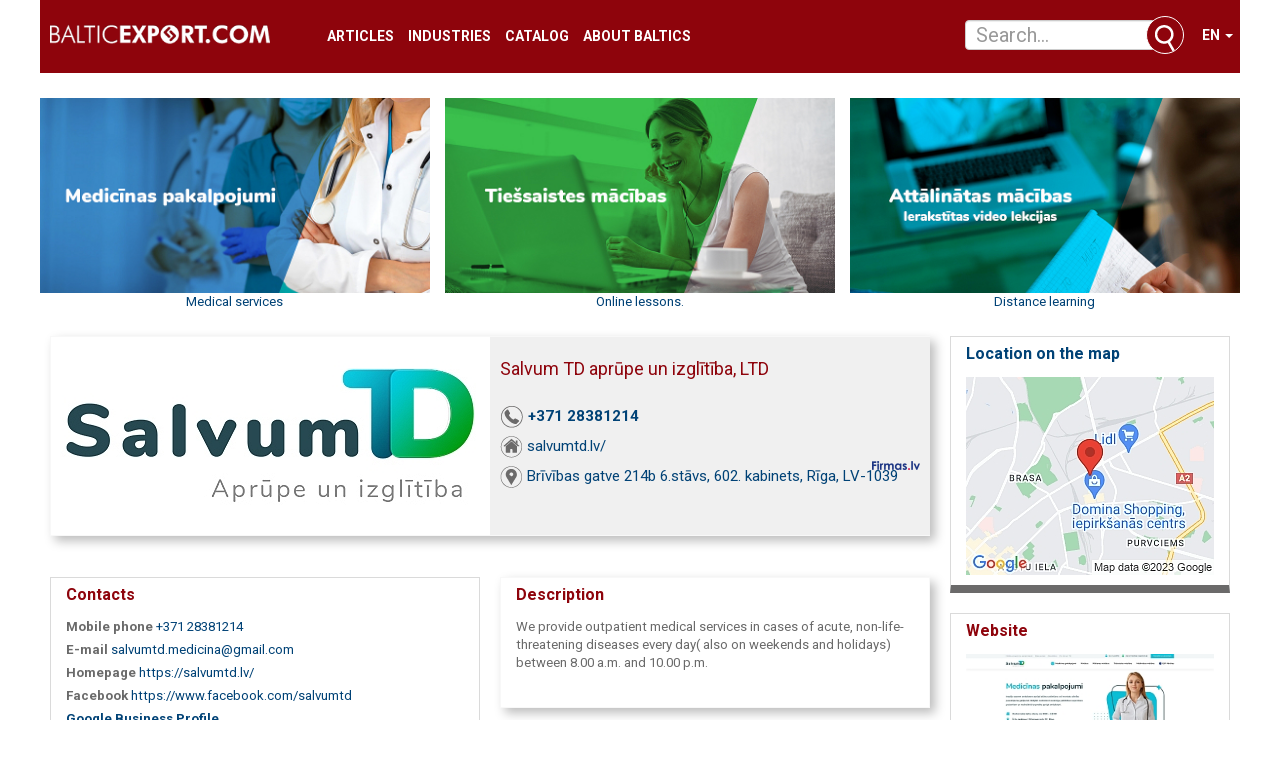

--- FILE ---
content_type: text/html; charset=UTF-8
request_url: https://balticexport.com/landingpage/salvum-td-aprupe-un-izglitiba-sia
body_size: 15335
content:

<!DOCTYPE html>
<html dir="ltr" lang="lv">
<head>
    <meta charset="UTF-8">
    <title>Salvum TD aprūpe un izglītība, LTD, Brīvības gatve 214b  6.stāvs, 602. kabinets, Rīga, LV-1039</title>
            <meta property="og:type" content="website" />
    <meta property="og:title" content="Salvum TD aprūpe un izglītība, LTD, Brīvības gatve 214b  6.stāvs, 602. kabinets, Rīga, LV-1039" />
    <meta property="og:description" content="Patient care, ambulatory services, doctor&amp;#39;s consultation by phone, doctor consultations remotely, doctor consultation online, sugar level determination in the, Registration number: 40103714170" />
    <meta name="description" content="Patient care, ambulatory services, doctor&amp;#39;s consultation by phone, doctor consultations remotely, doctor consultation online, sugar level determination in the, Registration number: 40103714170"/>
    <meta name="keywords" content="Patient care, ambulatory services, doctor&amp;#39;s consultation by phone, doctor consultations remotely, doctor consultation online, sugar level determination in the, 40103714170"/>
    <meta name="viewport" content="width=device-width, initial-scale=1, maximum-scale=1, user-scalable=no">
    <!--<meta name="controller" content="#TODO"/>-->

    
			<!-- Matomo -->
    	<script>
			
			var _paq = window._paq = window._paq || [];
			var _mtm = window._mtm = window._mtm || [];
			_mtm.push({"companyId":"312791","template":"infopage"});
			_mtm.push({'mtm.startTime': (new Date().getTime()), 'event': 'mtm.Start'});
			var d=document, g=d.createElement('script'), s=d.getElementsByTagName('script')[0];
			g.async=true; g.src='https://analytics.lt.lv/js/container_go8Fi0Up.js'; s.parentNode.insertBefore(g,s);
    	</script>
			<!-- End Matomo -->
			    <script src="https://dat.zl.lv/js/cookieconsent/cookieconsent.js"></script>
    <script>
	window.CookieConsent.init({
		// How long to wait until bar or initial modal comes up.
		UITimeout: 1000,
		// Show 'bar' or 'modal' initial layout
		mode: 'bar',
		// Show the 'reject all cookies' button. It's false by default.
		showRejectAllButton: false,
		// Look and feel.
		theme: {
			barColor: '#2C7CBF',
			barTextColor: '#FFF',
			barMainButtonColor: '#FFF',
			barMainButtonTextColor: '#2C7CBF',
			modalMainButtonColor: '#4285F4',
			modalMainButtonTextColor: '#FFF',
			focusColor: 'rgb(853 238 52 / 75%)'
		},

		// You can declare a 'customCSS' property to partially customize the default CSS instead of customizing specific properties described on the 'theme' object. The value of this property should be a template string as in the example. Bear in mind that this style will be injected in the document body.
		customCSS: `
            #cconsent-bar, #cconsent-bar * { box-sizing:border-box; }
            #cconsent-bar .visually-hide, #cconsent-modal .visually-hide { position: absolute !important; overflow: hidden !important; clip-path: rect(1px 1px 1px 1px) !important; width: 1px !important; height: 1px !important; }
            #cconsent-bar { background-color: red; color: black; padding:15px; text-align:right; font-family:inherit; font-size:14px; line-height:18px; position:fixed; bottom:0; inset-inline:0; z-index:9998; transform: translateY(0); transition: transform .6s ease-in-out; transition-delay: .3s;}
            #cconsent-bar.ccb--hidden {transform: translateY(100%); display:block; visible:hidden;}
            `,

            // Optionally, you have the chance to fully override the CSS as per your requirements. This options gives you full freedom but you'll have to declare CSS for the UI elements. The resulted style will be injected in the document head.
            fullCSSOverride: `
            #cconsent-bar, #cconsent-bar * { box-sizing:border-box }
            #cconsent-bar .visually-hide, #cconsent-modal .visually-hide { position: absolute !important; overflow: hidden !important; clip-path: rect(1px 1px 1px 1px) !important; width: 1px !important; height: 1px !important; }
            #cconsent-bar { background-color: #2b7abb; color: #fff; padding:15px; text-align:right; font-family:inherit; font-size:14px; line-height:18px; position:fixed; bottom:0; inset-inline:0; z-index:9998; transform: translateY(0); transition: transform .6s ease-in-out; transition-delay: .3s;}
            #cconsent-bar.ccb--hidden {transform: translateY(100%); display:block; visible:hidden;}
            #cconsent-bar .ccb__wrapper { display:flex; flex-wrap:wrap; justify-content:space-between; max-width:1800px; margin:0 auto;}
            #cconsent-bar .ccb__left { align-self:center; text-align:left; margin: 15px 0;}
            #cconsent-bar .ccb__right { align-self:center; white-space: nowrap;}
            #cconsent-bar .ccb__right > div {display:inline-block; color:#FFF;}
            #cconsent-bar button { line-height:normal; font-size:14px; border:0; padding:10px 10px; color: #2b7abb;}
            #cconsent-bar button.consent-give { line-height:normal; font-size:14px; border:none; padding:10px 10px; color: #2b7abb; background-color: #fff;}
            #cconsent-bar button.consent-decline { line-height:normal; font-size:14px; border:none; padding:10px 10px; color: #fff; background-color: #2b7abb; margin-right: 10px; border: 1px solid #fff}
            #cconsent-bar button.ccb__edit { appearance:none; margin-right:15px; border:0; padding:0; text-decoration:underline; color: #fff; background:none; }
            #cconsent-bar a:hover, #cconsent-bar button:hover { cursor:pointer; }
            #cconsent-bar button:focus-visible {box-shadow: 0 0 0 2px rgb(40 168 52 / 75%);}
            #cconsent-modal, #cconsent-init-modal { display:none; font-size:14px; line-height:18px; color:#666; width: 100vw; height: 100vh; position:fixed; left:0; top:0; right:0; bottom:0; font-family:sans-serif; font-size:14px; background-color:rgba(0,0,0,0.6); z-index:9999; align-items:center; justify-content:center;}
            @media (max-width: 600px) { #cconsent-modal, #cconsent-init-modal { height: 100% } }
            #cconsent-modal button, #cconsent-init-modal button { border: 0 }
            #cconsent-modal strong, #cconsent-init-modal strong {color:#333; margin-top:0}
            #cconsent-modal.ccm--visible, #cconsent-init-modal.ccm--visible {display:flex}
            #cconsent-modal .ccm__content, #cconsent-init-modal .ccm__content { max-width:600px; max-height:600px; overflow-Y:auto; background-color:#EFEFEF; display:flex; flex-direction:column; justify-content:space-between; }
            @media (max-width: 600px) { #cconsent-modal .ccm__content, #cconsent-init-modal .ccm__content { max-width:100vw; height:100%; max-height:initial; }}
            #cconsent-modal .ccm__content > .ccm__content__heading, #cconsent-init-modal .ccm__content > .ccm__content__heading { border-bottom:1px solid #D8D8D8; padding:35px 35px 20px; background-color:#EFEFEF; position:relative; }
            #cconsent-modal .ccm__content > .ccm__content__heading strong, #cconsent-init-modal .ccm__content > .ccm__content__heading strong { font-size:21px; font-weight:600; color:#333; margin:0 }
            #cconsent-modal .ccm__content > .ccm__content__heading p, #cconsent-init-modal .ccm__content > .ccm__content__heading p { margin-top:1rem; margin-bottom:1rem; }
            #cconsent-modal .ccm__content > .ccm__content__heading .ccm__cheading__close, #cconsent-init-modal .ccm__content > .ccm__content__heading .ccm__cheading__close { appearance:none; padding:0; border:0; font-weight:600; color:#888; cursor:pointer; font-size:26px; position:absolute; right:15px; top:15px; width:26px; height:26px; background:none; text-align:center; }
            #cconsent-modal .ccm__content > .ccm__content__heading .ccm__cheading__close:focus-visible, #cconsent-init-modal .ccm__content > .ccm__content__heading .ccm__cheading__close:focus-visible { box-shadow: 0 0 0 0.25rem rgb(40 168 52 / 75%); }
            #cconsent-modal .ccm__content > .ccm__content__body { background-color:#FFF; }
            #cconsent-modal .ccm__content > .ccm__content__body .ccm__tabgroup { margin:0; border-bottom: 1px solid #D8D8D8; }
            #cconsent-modal .ccm__content > .ccm__content__body .ccm__tab-head {color:#333; font-weight:600; cursor:pointer; position:relative; padding:0; margin:0; transition: background-color .5s ease-out; }
            #cconsent-modal .ccm__content > .ccm__content__body .ccm__tab-head:hover { background-color:#F9F9F9 }
            #cconsent-modal .ccm__content > .ccm__content__body .ccm__tab-head__status { order: 1; position:absolute; left:35px; font-weight: 600; display:inline-block; margin-right: 20px; pointer-events: none; }
            #cconsent-modal .ccm__content > .ccm__content__body .ccm__tab-head__status.ccm__tab-head__status--checked { font-size:1em; color:#28a834; }
            #cconsent-modal .ccm__content > .ccm__content__body .ccm__tab-head__status.ccm__tab-head__status--unchecked { font-size:1.4em; color:#e56385; }
            #cconsent-modal .ccm__content > .ccm__content__body .ccm__tab-head__text { order: 2; pointer-events: none; }
            #cconsent-modal .ccm__content > .ccm__content__body .ccm__tabgroup .ccm__tab-head .ccm__tab-head__icon-wedge { transition: transform .3s ease-out; transform-origin: center; position:absolute;right:25px; top:50%; transform:rotate(0deg); transform:translateY(-50%); order: 3;}
            #cconsent-modal .ccm__content > .ccm__content__body .ccm__tabgroup .ccm__tab-head .ccm__tab-head__icon-wedge > svg { pointer-events: none; }
            #cconsent-modal .ccm__content > .ccm__content__body .ccm__tabgroup.ccm__tabgroup--open .ccm__tab-head .ccm__tab-head__icon-wedge { transform:translateY(-50%) rotate(-180deg) }
            #cconsent-modal .ccm__tab-trigger { appearance: none; background: none; display: flex; flex-direction: row; width: 100%; padding:17px 35px 17px 56px; color:#333; font-weight:600; }
            #cconsent-modal .ccm__tab-trigger:focus-visible {box-shadow: 0 0 0 2px rgb(40 168 52 / 75%);}
            #cconsent-modal .ccm__content > .ccm__content__body .ccm__tab-content {padding:0; margin:0}
            #cconsent-modal .ccm__content > .ccm__content__body .ccm__tabgroup .ccm__tab-content { overflow: hidden; display: none; transition: all .5s ease-out; }
            #cconsent-modal .ccm__content > .ccm__content__body .ccm__tabgroup .ccm__tab-content__inner { display: flex; flex-direction: row; padding:25px 35px; }
            #cconsent-modal .ccm__content > .ccm__content__body .ccm__tabgroup.ccm__tabgroup--open .ccm__tab-head { background-color:#f9f9f9 }
            #cconsent-modal .ccm__content > .ccm__content__body .ccm__tabgroup.ccm__tabgroup--open .ccm__tab-content { max-height: 900px; display: block; }
            #cconsent-modal .ccm__content > .ccm__content__body .ccm__tab-content .ccm__tab-content__choose {order:1;}
            @media (max-width: 600px) { #cconsent-modal .ccm__content > .ccm__content__body .ccm__tabgroup.ccm__tabgroup--open .ccm__tab-content {flex-direction:column} }
            @media (max-width: 600px) { #cconsent-modal .ccm__content > .ccm__content__body .ccm__tab-content .ccm__tab-content__choose { margin-bottom:20px; } }
            #cconsent-modal .ccm__content > .ccm__content__body .ccm__tab-content .ccm__tab-content__choose .ccm__switch-component {display:flex; margin-right:35px; align-items:center;}
            #cconsent-modal .ccm__content > .ccm__content__body .ccm__tab-content .ccm__tab-content__choose .ccm__switch__status {font-weight:600;}
            #cconsent-modal .ccm__content > .ccm__content__body .ccm__tab-content .ccm__tab-content__choose .ccm__switch-group {background:none; width:40px; height:20px; margin:0 10px; position:relative;}
            #cconsent-modal .ccm__content > .ccm__content__body .ccm__tab-content .ccm__tab-content__choose .ccm__switch__slider {position: absolute; cursor: pointer; top: 0; left: 0; right: 0; bottom: 0; background-color: #ccc; border-radius:10px; transition: .4s; pointer-events: none;}
            #cconsent-modal .ccm__content > .ccm__content__body .ccm__tab-content .ccm__tab-content__choose .ccm__switch__slider:before {position: absolute; content: ""; height: 12px; width: 12px; left: 4px; bottom: 4px; background-color: white; border-radius:50%; transition: .4s;}
            #cconsent-modal .ccm__content > .ccm__content__body .ccm__tab-content .ccm__tab-content__choose .ccm__switch-group[aria-checked="true"] .ccm__switch__slider {background-color: #28A834;}
            #cconsent-modal .ccm__content > .ccm__content__body .ccm__tab-content .ccm__tab-content__choose .ccm__switch-group:focus-visible {box-shadow: 0 0 0 2px rgb(40 168 52 / 75%);}
            #cconsent-modal .ccm__content > .ccm__content__body .ccm__tab-content .ccm__tab-content__choose .ccm__switch-group[aria-checked="true"] .ccm__switch__slider:before {-webkit-transform: translateX(20px); -ms-transform: translateX(20px); transform: translateX(20px);}
            #cconsent-modal .ccm__content > .ccm__content__body .ccm__tab-content .ccm__tab-content__desc {order:2;}
            #cconsent-modal .ccm__content > .ccm__content__body .ccm__tab-content strong {font-size:18px; margin-bottom:10px; line-height:1;}
            #cconsent-modal .ccm__content > .ccm__content__body .ccm__tab-content p {color:#444; margin-bottom:0}
            #cconsent-modal .ccm__content > .ccm__content__body .ccm__tab-content .ccm__list:not(:empty) {margin-top:30px;}
            #cconsent-modal .ccm__content > .ccm__content__body .ccm__tab-content .ccm__list .ccm__list__title {color:#333; font-weight:600;}
            #cconsent-modal .ccm__content > .ccm__content__body .ccm__tab-content .ccm__list ul { margin:15px 0; padding-left:15px }
            #cconsent-modal .ccm__footer, #cconsent-init-modal .ccm__footer { padding:35px; background-color:#EFEFEF; text-align:center; display: flex; align-items:center; justify-content:flex-end; }
            #cconsent-modal .ccm__footer button, #cconsent-init-modal .ccm__footer button { line-height:normal; font-size:14px; transition: background-color .5s ease-out; background-color: #1e6ef4; color: #fff; border:none; padding:13px; min-width:110px; border-radius: 2px; cursor:pointer; height: 100%; }
            #cconsent-modal .ccm__footer button:hover, #cconsent-init-modal .ccm__footer button:hover { background-color: #181616; }
            #cconsent-modal .ccm__footer button:focus-within, #cconsent-init-modal .ccm__footer button:focus-within { box-shadow: 0 0 0 0.25rem rgb(40 168 52 / 75%); }
            #cconsent-modal .ccm__footer button + button, #cconsent-init-modal .ccm__footer button + button { margin-left: 10px; }`,
		language: {
			// Current language.
			current: 'en',
			locale: {
				en: {
					barMainText: 'This website uses cookies to ensure you get the best experience on our website.',
					closeAriaLabel: 'close',
					barLinkSetting: 'Cookie Settings',
					barBtnAcceptAll: 'Accept all cookies',
					modalMainTitle: 'Cookie settings',
					// You can insert <a> tags within this prop to render links
					modalMainText: 'Cookies are small pieces of data sent from a website and stored on the user\'s computer by the user\'s web browser while the user is browsing. Your browser stores each message in a small file, called cookie. When you request another page from the server, your browser sends the cookie back to the server. Cookies were designed to be a reliable mechanism for websites to remember information or to record the user\'s browsing activity.',
					modalBtnSave: 'Save current settings',
					modalBtnAcceptAll: 'Accept all cookies and close',
					modalAffectedSolutions: 'Affected solutions:',
					learnMore: 'Learn More',
					on: 'On',
					off: 'Off',
					enabled: 'is enabled.',
					disabled: 'is disabled.',
					checked: 'checked',
					unchecked: 'unchecked',
				},
				lv: {
					barMainText: 'Lapa izmanto sīkfailus',
					closeAriaLabel: 'Aizvērt',
					barLinkSetting: 'Sīkfailu uzstādījumi',
					barBtnAcceptAll: 'Apstiprināt visus sīkfailus',
					modalMainTitle: 'Sīkfailu uzstādījumi',
					modalMainText: 'Sīkfaili ir nelieli datu gabali, kas tiek nosūtīti no vietnes un ko lietotāja tīmekļa pārlūkprogramma saglabā lietotāja datorā, kamēr lietotājs pārlūko. Jūsu pārlūkprogramma katru ziņojumu saglabā nelielā failā, ko sauc par sīkfailu. Kad pieprasāt citu lapu no servera, jūsu pārlūkprogramma nosūta sīkfailu atpakaļ serverim. Sīkfaili tika izstrādāti kā uzticams mehānisms, lai tīmekļa vietnes varētu atcerēties informāciju vai reģistrēt lietotāja pārlūkošanas darbības.',
					modalBtnSave: 'Saglabāt uzstādījumus',
					modalBtnAcceptAll: 'Apstiprināt visus sīkfailus un aizvērt',
					modalAffectedSolutions: 'Skartie risinājumi:',
					learnMore: 'Uzzināt vairāk',
					on: 'Iesl.',
					off: 'Izsl.',
					enabled: 'ir izslēgts.',
					disabled: 'ir ieslēgts.',
					checked: 'atzīmēts',
					unchecked: 'nav atzīmēts',
				}
			}
		},
		// List all the categories you want to display.
		categories: {
			// Unique name.
			// This probably will be the default category.
			necessary: {
				// The cookies here are necessary and category can't be turned off.
				// Wanted config value will be ignored.
				needed: true,
				// The cookies in this category will be let trough.
				// This probably should be false if category not necessary.
				wanted: true,
				// If checkbox is on or off at first run.
				checked: true,
				// Language settings for categories.
				language: {
					locale: {
						en: {
							name: 'Strictly Necessary Cookies',
							description: 'A strictly necessary cookie is a type of cookie that is used by the website to function properly, without which the site would not work. This type of cookie does not collect any personally identifiable information about you and does not track your browsing habits.',
						},
						lv: {
							name: 'Nepieciešamās sīkdatnes',
							description: 'Portāla funkcionalitātei nepieciešamās sīkdatnes. Neuzkrāj jūsu personīgo informāciju un interneta lietošanas paradumus.',
						}
					}
				}
			},
			setupad:
				{
					// Wanted config value will be ignored.
					needed: false,
					// The cookies in this category will be let trough.
					// This probably should be false if category not necessary.
					wanted: false,
					// If checkbox is on or off at first run.
					checked: true,
					// Language settings for categories.
					language: {
						locale: {
							en: {
								name: 'Setupad Cookies',
								description: 'Cookies providing Setupad banner network functionality.',
							},
							lv: {
								name: 'Setupad sīkdatnes',
								description: 'Sīkdatnes, kas nodrošina Setupad reklāmbaneru tīkla funkcionalitāti.',
							}
						}
					}

				},
			analytics:
				{
					// Wanted config value will be ignored.
					needed: false,
					// The cookies in this category will be let trough.
					// This probably should be false if category not necessary.
					wanted: false,
					// If checkbox is on or off at first run.
					checked: true,
					// Language settings for categories.
					language: {
						locale: {
							en: {
								name: 'Google Analytics & Facebook Cookies',
								description: 'Cookies and similar technologies used for analytics help collect data that allows services to understand how you interact with a particular service. These insights allow services to both improve content and build better features that enhance your experience. Some cookies and similar technologies help sites and apps understand how their visitors engage with their services. For example, Google Analytics uses a set of cookies to collect information on behalf of businesses which use the Google Analytics service and report site usage statistics to them without personally identifying individual visitors. ‘_ga’, the main cookie used by Google Analytics, enables the service to distinguish one visitor from another and lasts for 2 years. Any site that implements Google Analytics, including Google services, uses the "_ga" cookie. Each "_ga" cookie is unique to the specific property, so it cannot be used to track a given user or browser across unrelated websites. Google services also use "NID" and "_Secure-ENID" cookies on Google Search, and "VISITOR_INFO1_LIVE" and "__Secure-YEC" cookies on YouTube, for analytics. Google mobile apps may also use unique identifiers, such as the "Google Usage ID", for analytics. ',
							},
							lv: {
								name: 'Google Analytics & Facebook sīkdatnes',
								description: 'Google Analytics un Facebook sīkfaili tiek izmantoti lai statistiski analizētu lietotāju grupu uzvedību portālā, kas palīdz portālu optimizēt un veidot to labāku jums nākotnē. ',
							}
						}
					}

				}
		},
		// List actual services here.
		services: {
            setupad_script_tag: {
                category: 'setupad',
                type: 'script-tag',
                search: 'setupad',
                language: {
                    locale: {
                        en: {
                            name: 'Setupad'
                        },
                        lv: {
                            name: 'Setupad'
                        }
                    }
                }
            },
            facebook_script_tag: {
                category: 'analytics',
                type: 'script-tag',
                search: 'facebook',
                language: {
                    locale: {
                        en: {
                            name: 'Facebook'
                        },
                        lv: {
                            name: 'Facebook'
                        }
                    }
                }
            },
			// Unique name.
			analytics: {
				// Existing category Unique name.
				// This example shows how to block Google Analytics.
				category: 'analytics',
				// Type of blocking to apply here.
				// This depends on the type of script we are trying to block.
				// Can be: dynamic-script, script-tag, wrapped, localcookie.
				type: 'dynamic-script',
				// Only needed if "type: dynamic-script".
				// The filter will look for this keyword in inserted script tags
				//  and block if match found.
				search: 'analytics',
				// List of known cookie names or regular expressions matching
				//  cookie names placed by this service.
				// These will be removed from current domain and .domain.
				cookies: [
					{
						// Known cookie name.
						name: '_gid',
						// Expected cookie domain.
						domain: `.${window.location.hostname}`
					},
					{
						// Regex matching cookie name.
						name: /^_ga/,
						domain: `.${window.location.hostname}`
					}
				],
				language: {
					locale: {
						en: {
							name: 'Google Analytics'
						},
						hu: {
							name: 'Google Analytics'
						}
					}
				}
			}
		},
		//List consent properties according to Google Consent Mode v2, and their respecting controlling categories listed above.
		consentModeControls: {
			ad_storage: 'necessary',
			ad_user_data: 'necessary',
			ad_personalization: 'necessary',
			analytics_storage: 'necessary',
		},
		// whether consent mode updates will be handled by gtag or via custom GTM template. The value by default is null. Can have 'gtag' or 'gtm-template' values.
		consentModeHandler: 'gtm-template'
	});
</script>
    <link rel="shortcut icon" href="/favicon.ico" type="image/vnd.microsoft.icon"/>
    <link rel="shortcut icon" type="image/x-icon" href="/favicon.ico">

    <link href="/assets/plugins/jquery-ui/themes/base/jquery-ui.min.css" rel="stylesheet"/>
    <link href="/assets/plugins/lightslider/dist/css/lightslider.min.css" rel="stylesheet"/>

    <link href="/assets/plugins/magnific-popup/dist/magnific-popup.css" rel="stylesheet"/>
    <link href="/assets/plugins/flowplayer-6.0.5/skin/minimalist.css" rel="stylesheet"/>

    <link href="/assets/css/app.css?v=51767045334" rel="stylesheet"/>

    <link href="/font-awesome/css/font-awesome.min.css" rel="stylesheet" type="text/css" />

    <script src="/assets/plugins/jquery/dist/jquery.min.js" type="text/javascript"></script>
    <script src="/assets/plugins/lightslider/dist/js/lightslider.min.js" type="text/javascript"></script>
    <script src="/assets/plugins/jquery-ui/jquery-ui.min.js" type="text/javascript"></script>
    <script src="/assets/plugins/bootstrap-sass/assets/javascripts/bootstrap.min.js" type="text/javascript"></script>
    <script src="/assets/plugins/twig.js/twig.js" type="text/javascript"></script>
    <script src="/assets/js/tiwgExtensions.js" type="text/javascript"></script>

    <script src="/assets/js/screen.js" type="text/javascript"></script>

    <script type="text/javascript" src="//dat.balticexport.com/js/core.js?v=51767045334"></script>
    <script type="text/javascript" src="//dat.balticexport.com/js/functions2019.js?v=51767045334"></script>

    
					<!--
					<script src="https://cmp.setupcmp.com/cmp/cmp/cmp-stub.js" data-prop-id="6525"></script>
					<script src="https://cmp.setupcmp.com/cmp/cmp/cmp-v1.js" data-prop-stpd-cmp-id="6525" async></script>
					-->

					<script src="https://securepubads.g.doubleclick.net/tag/js/gpt.js" async type="text/plain" data-consent="setupad"></script>
					<script type="text/plain" data-consent="setupad">
					    window.googletag = window.googletag || {cmd: []};
					    googletag.cmd.push (function () {
					        if(window.innerWidth > 1000) {
					            googletag.defineSlot('/147246189,22868315866/balticexport_com_1000x100_sticky_anchorad_desktop', [[1000,100],[970,90],[728,90],[990,90],[970,50],[960,90],[950,90],[980,90]], 'balticexport_com_1000x100_sticky_anchorad_responsive').addService(googletag.pubads());
					            googletag.defineSlot('/147246189,22868315866/balticexport_com_300x250_right_side_desktop', [[300,250]], 'balticexport_com_300x250_right_side_responsive').addService(googletag.pubads());            
					        } else {
					            googletag.defineSlot('/147246189,22868315866/balticexport_com_320x100_sticky_anchorad_mobile', [[320,100],[320,50],[300,100],[300,50]], 'balticexport_com_1000x100_sticky_anchorad_responsive').addService(googletag.pubads());
					            googletag.defineSlot('/147246189,22868315866/balticexport_com_336x336_right_side_mobile', [[300,250],[336,336],[336,320],[320,320],[300,300],[336,280],[320,250],[320,336]], 'balticexport_com_300x250_right_side_responsive').addService(googletag.pubads());            
					        }
					        
					        googletag.pubads().enableSingleRequest();
					        googletag.pubads().disableInitialLoad();
					        googletag.enableServices();
					        googletag.pubads().collapseEmptyDivs();
					
					    });
					</script>
					<script async src="https://stpd.cloud/saas/4583" type="text/plain" data-consent="setupad"></script>

					

    <!-- Google tag (gtag.js) -->
    <script async src="https://www.googletagmanager.com/gtag/js?id=G-FCDHSC9YPL" type="text/plain" data-consent="analytics"></script>
    <script type="text/plain" data-consent="analytics">
        window.dataLayer = window.dataLayer || [];
        function gtag(){dataLayer.push(arguments);}
        gtag('js', new Date());

        gtag('config', 'G-FCDHSC9YPL');
    </script>


    <script src="/assets/plugins/magnific-popup/dist/jquery.magnific-popup.min.js" type="text/javascript"></script>
    <script src="/assets/plugins/flowplayer-6.0.5/flowplayer.min.js" type="text/javascript"></script>

    
</head>	<body class="infopage">
		<div class="container-fluid">
			<nav class="row navbar navbar-default">
	<div class="container-fluid">
		<!-- Brand and toggle get grouped for better mobile display -->
		<div class="navbar-header">
			<button type="button" class="navbar-toggle collapsed" data-toggle="collapse" data-target="#bs-example-navbar-collapse-1" aria-expanded="false">
				<span class="sr-only">Toggle navigation</span>
				<span class="icon-bar"></span>
				<span class="icon-bar"></span>
				<span class="icon-bar"></span>
			</button>
			<a class="navbar-brand" href="/en"><img src="/images/balticexport-logo.png" class="pages-logo" alt="balticexport.com"/></a>
		</div>

		<!-- Collect the nav links, forms, and other content for toggling -->
		<div class="collapse navbar-collapse" id="bs-example-navbar-collapse-1">
			<ul class="nav navbar-nav">
                <li><a href="//balticexport.com/balticexport-articles/" title="Articles">Articles</a></li>
<li><a href="//balticexport.com/about_industries/" title="Industries">Industries</a></li>
<li><a href="//balticexport.com/catalog/" title="Catalog">Catalog</a></li>
<!--<li><a href="//balticexport.com/top-exporters/" title="Top Exporters">Top Exporters</a></li>-->
<li><a href="//balticexport.com/estonia/" title="About Baltics">About Baltics</a></li>
<li><a></a></li>
<li><a></a></li>
			</ul>
            <ul class="nav navbar-nav navbar-right">
                <li class="dropdown">
                    
<a href="#" class="dropdown-toggle" data-toggle="dropdown" role="button" aria-haspopup="true"
   aria-expanded="false">en <span class="caret"></span></a>
<ul class="dropdown-menu">
            <li><a href="//balticexport.com/infolapa/salvum-td-aprupe-un-izglitiba-sia">lv</a></li>
            <li><a href="//balticexport.com/informacionnajastranica/salvum-td-aprupe-un-izglitiba-sia">ru</a></li>
            <li><a href="//balticexport.com/landingpage/salvum-td-aprupe-un-izglitiba-sia">en</a></li>
    </ul>                </li>
            </ul>
		</div><!-- /.navbar-collapse -->
		<form class="navbar-form" role="search" action="/latvian_companies" method="get">
	
	<div class="input-group">
		<input class="form-control ui-autocomplete-input" type="text" data-href="/ajax" name="QProdukts" id="QueryInput" value="" autocomplete="off" placeholder="Search...">
		<span class="input-group-btn">
			<button class="btn btn-default" title="Search" type="submit"></button>
		</span>

    </div>
</form>	</div><!-- /.container-fluid -->
</nav>
			<main class="row">
				<div class="col-xs-12 col-sm-12 col-md-12 col-lg-12 break30">
			<section class="row no-print lt-block">

				<div class="col-xs-12 col-sm-6 col-md-6 col-lg-4" style="padding-left: 0; padding-right: 10px;">
					<div class="overflow text-center">
						<a rel="sponsored" target="_blank" href="https://salvumtd.lv/medicinas-pakalpojumi/"><img data-type="ActualOffer" style="width: 100%;" src="https://img.balticexport.com/infopage/photos/m/e/salvum-td-aprupe-un-izglitiba-sia_medicinas-pakalpojumi_800x400.jpg" alt="Medical services"></a>
						<a rel="sponsored" target="_blank" data-type="ActualOffer" href="https://salvumtd.lv/medicinas-pakalpojumi/">Medical services</a>
					</div>
				</div>

				<div class="col-xs-12 col-sm-6 col-md-6 col-lg-4 hidden-xs" style="padding-left: 5px; padding-right: 5px;">
					<div class="overflow text-center">
						<a rel="sponsored" target="_blank" href="https://salvumtd.lv/tiessaiste-macibas/"><img data-type="ActualOffer" style="width: 100%;" src="https://img.balticexport.com/infopage/photos/t/i/salvum-td-aprupe-un-izglitiba-sia_tiessaistes-m-c-bas_800x400.jpg" alt="Online lessons."></a>
						<a rel="sponsored" target="_blank" data-type="ActualOffer" href="https://salvumtd.lv/tiessaiste-macibas/">Online lessons.</a>
					</div>
				</div>

				<div class="col-xs-12 col-sm-6 col-md-6 col-lg-4 hidden-xs hidden-sm hidden-md" style="padding-left: 10px; padding-right: 0;">
					<div class="overflow text-center">
						<a rel="sponsored" target="_blank" href="https://salvumtd.lv/attalinatas-macibas/"><img data-type="ActualOffer" style="width: 100%;" src="https://img.balticexport.com/infopage/photos/a/t/salvum-td-aprupe-un-izglitiba-sia_attalinatas-macibas_800x400.jpg" alt="Distance learning"></a>
						<a rel="sponsored" target="_blank" data-type="ActualOffer" href="https://salvumtd.lv/attalinatas-macibas/">Distance learning</a>
					</div>
				</div>

			</section>
			</div>				<div class="col-xs-12 col-sm-12 col-md-8 col-lg-9">
					<header class="row break20">
						<div class="col-xs-12 break20">
							
						<div class="sBox shadow headerBlock">
							<div class="sBoxContainer">
								<div class="row">
									<div class="col-sm-6 logotype">
										<img src="https://img.balticexport.com/infopage/logo/o/p/salvum-td-aprupe-un-izglitiba-sia_open-file-1-_php_420x180.jpg" title="Salvum TD aprūpe un izglītība, LTD" alt="Salvum TD aprūpe un izglītība, LTD">
									</div>
									<div class="col-sm-6 info">
										<h1>Salvum TD aprūpe un izglītība, LTD</h1>
										
										<ul>
											<li><a class="i-1" data-type="Tel" href="tel://+37128381214">+371 28381214</a></li>
											<li><a class="i-2 tridot" data-type="Www" target="_blank" href="https://salvumtd.lv/">salvumtd.lv/</a></li>
											<li><a rel="noindex, nofollow" data-type="Map" class="i-3" target="_blank" data-type="Www" href="https://uz-kartes.zl.lv/salvum-td-aprupe-un-izglitiba-sia/">Brīvības gatve 214b  6.stāvs, 602. kabinets, Rīga, LV-1039</a></li>
											<div style="position: absolute; bottom: 60px; right: 10px;"><a data-type="Www" target="_blank" href="https://www.firmas.lv/lv/uznemumi/salvum-td-aprupe-un-izglitiba/40103714170"><img src="/images/firmaslv-logo.png" width="48" height="9"></a></div>
										</ul>
									</div>
								</div>
							</div>
						</div>
												</div>
						<div class="col-xs-12">
													</div>
					</header>
					<div class="row">
						<div class="col-xs-12 col-sm-6">
							
<section class="sBox greyBottom break20">
	<div class="sBoxContainer">
	<header><h4>Contacts</h4></header>
		<ol class="simpleList">
			<li class="tridot"><label><strong>Mobile phone</strong></label> <span><a data-type="Tel" href="tel:+37128381214">+371 28381214</a></span></li>
<li class="tridot"><label><strong>E-mail</strong></label> <span><a data-type="Email" href="mailto:salvumtd.medicina@gmail.com">salvumtd.medicina@gmail.com</a></span></li>
<li class="tridot"><label><strong>Homepage</strong></label> <span><a data-type="Www" target="_blank" href="https://salvumtd.lv/">https://salvumtd.lv/</a></span></li>
<li class="tridot"><label><strong>Facebook</strong></label> <span><a data-type="Facebook" target="_blank" href="https://www.facebook.com/salvumtd"><span class="icon Facebook"></span> https://www.facebook.com/salvumtd</a></span></li>
<li class="tridot"><label><strong><a data-type="Goomyb" target="_blank" href="https://www.google.com/search?client=firefox-b-d&q=Salvum+TD"><span class="icon GoogleMB"></span>Google Business Profile</a></strong></label> <span></span></li>
<li class="tridot"><label><strong>Phone</strong></label> <span><a data-type="Tel" href="tel:+37126791394">+371 26791394</a></span></li>

		</ol>
	</div>
</section>
														
<section class="sBox greyBottom break20">
	<div class="sBoxContainer">
		<header>
			<h4>Reviews</h4>
		</header>
		<ul class="simpleList">
			
		</ul>


		<h4><span class="label label-default">Add a rating and review</span></h4>

		<div class="lt-content lt-contact-form">
			<div class="overflow">

				<form action="/ajax/index2.php" method="post" data-ajax="true">

				<style>
				@import url(//netdna.bootstrapcdn.com/font-awesome/3.2.1/css/font-awesome.css);
						/*
						fieldset, label { margin: 0; padding: 0; }
						body{ margin: 20px; }
						h1 { font-size: 1.5em; margin: 10px; }
						*/

						/****** Style Star Rating Widget *****/

						.rating {
							border: none;
							float: left;

							/*
							clear: both;
							height: 40px;
							line-height: 40px;
							*/
						}

						.rating > input { display: none; }
						.rating > label:before {
							margin: 5px;
							font-size: 1.25em;
							font-family: FontAwesome;
							display: inline-block;
							content: "\f005";
						}

						.rating > .half:before {
							content: "\f089";
							position: absolute;
						}

						.rating > label {
							color: #ddd;
						 float: right;
						}

						#rating_hidden {display: none;}

						/***** CSS Magic to Highlight Stars on Hover *****/

						.rating > input:checked ~ label, /* show gold star when clicked */
						.rating:not(:checked) > label:hover, /* hover current star */
						.rating:not(:checked) > label:hover ~ label { color: #FFD700;  } /* hover previous stars in list */

						.rating > input:checked + label:hover, /* hover current star when changing rating */
						.rating > input:checked ~ label:hover,
						.rating > label:hover ~ input:checked ~ label, /* lighten current selection */
						.rating > input:checked ~ label:hover ~ label {color: #FFED85;}

				</style>

					<input name="action" type="hidden" value="/infopage/reviewForm" />
					<input name="slug" type="hidden" value="salvum-td-aprupe-un-izglitiba-sia" />

					<div class="form-group ip_rform">
						<strong class="control-label"></strong>
					</div>

					<div class="form-group ip_rform">
						<label for="star5">Rate it</label>
						<div class="clearfix"></div>
						<fieldset class="rating">
							<input type="radio" id="star5" name="rating" value="10" /><label class = "full" for="star5" title="5 stars"></label>
							<input type="radio" id="star4half" name="rating" value="9" /><label class="half" for="star4half" title="4.5 stars"></label>
							<input type="radio" id="star4" name="rating" value="8" /><label class = "full" for="star4" title="4 stars"></label>
							<input type="radio" id="star3half" name="rating" value="7" /><label class="half" for="star3half" title="3.5 stars"></label>
							<input type="radio" id="star3" name="rating" value="6" /><label class = "full" for="star3" title="3 stars"></label>
							<input type="radio" id="star2half" name="rating" value="5" /><label class="half" for="star2half" title="2.5 stars"></label>
							<input type="radio" id="star2" name="rating" value="4" /><label class = "full" for="star2" title="2 stars"></label>
							<input type="radio" id="star1half" name="rating" value="3" /><label class="half" for="star1half" title="1.5 stars"></label>
							<input type="radio" id="star1" name="rating" value="2" /><label class = "full" for="star1" title="1 star"></label>
							<input type="radio" id="starhalf" name="rating" value="1" /><label class="half" for="starhalf" title="0.5 stars"></label>
						</fieldset>
					</div>

					<script>
						$("[type=radio]").click(function() {$("#rating_hidden").show("fast");});
					</script>

					<div class="clearfix"></div>

					<div id="rating_hidden">
						<div class="form-group ip_rform">
							<strong class="control-label"></strong>
						</div>

						<div class="form-group ip_rform">
							<label for="ipage_name">Your name</label>
							<input type="text" name="ipage[name]" id="ipage_name" class="form-control" placeholder="f.e. John Smith" required>
						</div>

						<div class="form-group ip_rform">
							<label for="ipage_email">Your e-mail</label>
							<input type="email" name="ipage[email]" class="form-control" id="ipage_email" placeholder="f.e. johnsmith@yourcompany.com" required>
							<input type="text" name="ipage[phone]" class="form-control hidden" id="ipage_phone" placeholder="f.e. +371 97770777">
						</div>

						<div class="form-group ip_rform">
							<label for="ipage_message">Review text</label>
							<textarea maxlength="1000" and minlength="10" name="ipage[message]" class="form-control" id="ipage_message" placeholder="Write message here..."></textarea>
						</div>
						<div class="g-recaptcha" data-sitekey="6LfhO0IUAAAAAJ9Z4yH3pc0KNVekTpGN5zk0u6DA" style="padding-bottom: 5px;"></div>
						<button type="submit" class="btn btn-default" name="ipage[submit]">Send</button>

					</div>
				</form>
			</div>
		</div>
	</div>
</section>
							
<section class="sBox greyBottom break20">
	<div class="sBoxContainer">
		<header>
			<h4>Working time</h4>
		</header>
		<ul class="simpleList lt-simple-list lt-working-time">
			
			
		<li><span class="Mon ">Sun</span><span class="Center"><span class="interval"><span class="time">8<sup>00</sup>-22<sup>00</sup></span></span></span></li>


		<li><span class="Mon ">Mon</span><span class="Center"><span class="interval"><span class="time">8<sup>00</sup>-22<sup>00</sup></span></span></span></li>


		<li><span class="Mon ">Tue</span><span class="Center"><span class="interval"><span class="time">8<sup>00</sup>-22<sup>00</sup></span></span></span></li>


		<li><span class="Mon ">Wed</span><span class="Center"><span class="interval"><span class="time">8<sup>00</sup>-22<sup>00</sup></span></span></span></li>


		<li><span class="Mon ">Thu</span><span class="Center"><span class="interval"><span class="time">8<sup>00</sup>-22<sup>00</sup></span></span></span></li>


		<li><span class="Mon ">Fri</span><span class="Center"><span class="interval"><span class="time">8<sup>00</sup>-22<sup>00</sup></span></span></span></li>


		<li><span class="Mon ">Sat</span><span class="Center"><span class="interval"><span class="time">8<sup>00</sup>-22<sup>00</sup></span></span></span></li>


			Every day, also on weekends and holidays


		</ul>
	</div>
</section>
							
<section class="sBox greyBottom break20">
	<div class="sBoxContainer">
		<header>
			<h4>Business data</h4>
		</header>
		<ul class="simpleList">
			<li><label><strong>Turnover</strong></label> <span></span>EUR 226804 / 2024</li>
<li><label><strong>Number of employees</strong></label> <span></span>9</li>

		</ul>
	</div>
</section>
														
<section class="sBox greyBottom break20">
	<div class="sBoxContainer">
		<header><h4>Legal data</h4></header>
		<ol class="simpleList">
			<li><label>Registration number</label> <span>40103714170</span></li><li><label>Founded </label> <span>25.09.2013</span></li><li><label>Legal address</label> <span>Ventas iela 25 – 8, Mārupe, Mārupes nov., LV-2167</span></li><li><label>Submitted of annual reports</label> <span>2024</span></li><li><label>Owners</label> <span>1</span></li>
		</ol>
	</div>
</section>
																					<!--|INFOPAGE3_LINKEDCOMPANIES-->
																											</div>
						<div class="col-xs-12 col-sm-6">
							<!--|INFOPAGE3_DESCRIPTION>-->
							
<section class="sBox shadow break20">
	<div class="sBoxContainer">
		<header>
			<h4>Description</h4>
		</header>
		<div class="content togglingText" data-action="togglingText" data-toggletext-def-height="128" data-toggletext-min-height="128">
			<div class="overflow">
                <p>We provide outpatient medical services in cases of acute, non-life-threatening diseases every day( also on weekends and holidays) between 8.00 a.m. and 10.00 p.m. </p><br>
			</div>
			<a href="#" data-toggletext-text="Less" class="hidden-print">More</a>
		</div>
	</div>
</section>

							
<section class="sBox shadow break20">
	<div class="sBoxContainer">
		<header>
			<h4>We offer</h4>
		</header>
		<div class="content togglingText" data-action="togglingText" data-toggletext-def-height="128" data-toggletext-min-height="128">
			<div class="overflow">
                <ul><li>Assess the health status of patients of all ages</li><li>Diagnoses possible health disorders, prescribes additional examinations if necessary</li><li>Means the necessary treatment to stabilize and treat the health condition</li><li>Collects and transports laboratory test material to the laboratory</li><li>Blood / urine / sputum / faecal / smear tests</li><li>Covid-19 saliva test or nasopharyngeal swab and / or COVID-19 express test</li><li>Vaccination, also against COVID-19</li><li>Administering medication using modern technology-compliant equipment</li><li>Skin damage care: removal of postoperative sutures, staples, etc., care of primary and secondary wounds, trophic ulcers, bedsores</li><li>Special clinical procedures: inserting / replacing the bladder long catheter; epicystostomy replacement( also the first replacement with a special Braun kit) ; nephrostomy, urostomy, colostomy care and patient / relative education; colostomy, ileostomy replacement and care, tracheostomy care</li></ul><br>
			</div>
			<a href="#" data-toggletext-text="Less" class="hidden-print">More</a>
		</div>
	</div>
</section>

														
<section class="sBox shadow break20">
	<div class="sBoxContainer">
		<header>
			<h4>Keywords</h4>
		</header>
		<div class="content togglingText" data-action="togglingText" data-toggletext-def-height="128" data-toggletext-min-height="128">
			<div class="overflow">
				<span><p>Patient care, ambulatory services, doctor&#39;s consultation by phone, doctor consultations remotely, doctor consultation online, sugar level determination in the blood, flu vaccine, flu test, vaccination against flu, flu vaccine for retirees, flu vaccine for pregnant women, urinalysis, transmission of urine tests, tick-borne encephalitis vaccine, vaccination against tick-borne encephalitis, tick pot for children, verorab vaccine, engerix b vaccine, nipt ivf, dNA test, electrocardiogram, holter monitoring, cardiotocography, vaccination passport, blood tests,</span>
<span>analysis submitting, intravenous injection, port catheter care, wound care, tick removal, tracheostome care, home care, home care for seniors, home care for bedridden patients, health care at home, patient care at home. </p></span>

			</div>
			<a href="#" data-toggletext-text="Less" class="hidden-print">More</a>
		</div>
	</div>
</section>
							
<section class="sBox shadow break20">
	<div class="sBoxContainer">
		<header>
			<h4>Categories</h4>
		</header>
		<ul class="simpleList">
			<li><a href="//balticexport.com/latvian_companies/Vocational+secondary+education">Vocational secondary education</a></li>
<li><a href="//balticexport.com/latvian_companies/Regulation+of+health+care+education+cultural+services+and+other+social+services">Regulation of health care, education, cultural services and other social services</a></li>
<li><a href="//balticexport.com/latvian_companies/Other+education+n.e.c.">Other education n.e.c.</a></li>

		</ul>
	</div>
</section>
							
<section class="sBox shadow break20">
	<div class="sBoxContainer">
		<header>
			<h4>Linked resources</h4>
		</header>
		<ul class="simpleList">
			<li><a href="https://infolapa.zl.lv/salvum-td-aprupe-un-izglitiba-sia/" target="_blank" rel="nofollow"><img src="../../images/logos/zl-logo.gif" width="21" height="18" style="vertical-align: middle;"> Information in  ZL database</a></li>
<li><a href="https://riga.pilseta24.lv/katalogs/info/salvum-td-aprupe-un-izglitiba-sia" target="_blank" rel="nofollow"><img src="../../images/logos/p24-logo.gif" width="21" height="18" style="vertical-align: middle;"> Information in Pilseta24 portal's networks</a></li>
<li><a href="https://medicine.lv/infolapa/?c=salvum-td-aprupe-un-izglitiba-sia" target="_blank" rel="nofollow"><img src="../../images/logos/medicine-logo.gif" width="21" height="18" style="vertical-align: middle;"> Information in medicine.lv</a></li>
<li><a href="https://www.building.lv/infolapa/salvum-td-aprupe-un-izglitiba-sia" target="_blank" rel="nofollow"><img src="../../images/logos/bu.svg" width="21" height="18" style="vertical-align: middle;"> Information in construction, architecture and interior portal building.lv</a></li>
<li><a href="https://visaigimenei.lv/infolapa/salvum-td-aprupe-un-izglitiba-sia" target="_blank" rel="nofollow"><img src="../../images/logos/visaigimenei-logo.gif" width="21" height="18" style="vertical-align: middle;"> Information in visaigimenei.lv</a></li>
<li><a href="https://www.firmas.lv/lv/uznemumi/salvum-td-aprupe-un-izglitiba/40103714170" target="_blank" rel="nofollow"><img src="../../images/logos/firmas-logo.gif" width="18" height="18" style="vertical-align: middle; margin: 0 1px 0 2px;"> Information in firmas.lv</a></li>

		</ul>
	</div>
</section>
													</div>
					</div>
				</div>
				<div class="col-xs-12 col-sm-12 col-md-4 col-lg-3 rightSide">
					
<section class="sBox strongGreyBottom break20">
    <div class="sBoxContainer">
        <header>
            <h4><a rel="noindex, nofollow" data-type="Map" target="_blank" href="https://uz-kartes.zl.lv/salvum-td-aprupe-un-izglitiba-sia/">Location on the map</a></h4>
        </header>
        <div class="mapBox">
            <a rel="noindex, nofollow" target="_blank" href="https://uz-kartes.zl.lv/salvum-td-aprupe-un-izglitiba-sia/"><img data-type="Map" src="https://img.balticexport.com/infopage/map_js_tmp_test/e/x/salvum-td-aprupe-un-izglitiba-sia_ex_salvum-td-aprupe-un-izglitiba-sia_24_1613931880_56_9706680997_248x198.jpg" alt=""/></a>
        </div>
    </div>
</section>

															<section class="sBox strongGreyBottom break20">
	<div class="sBoxContainer">
	<header><h4><span>Website</span></h4></header>
		<div class="content">
			<div>
				<a title="https://salvumtd.lv/" target="_blank" href="https://salvumtd.lv/">
                    <img data-type="Www" src="https://img.balticexport.com/infopage/wwwsnapshots/f/_/salvum-td-aprupe-un-izglitiba-sia_f_312791_l98b9b543a50df217b3e9cc474f797a2_320x240.jpg">
				</a>
			</div>
		</div>
	</div>
</section>									</div>
			</main>
			<footer class="row">
    <div class="col-lg-12">
        <div class="row">
            <div class="col-6 col-md-4">
                <nav id="show0">
                    <ul>
                        <li>
                            <a href="#" onclick="document.getElementById('show1').style.display = 'block'; document.getElementById('show2').style.display = 'block'; document.getElementById('show0').style.display = 'none'; return false;">Editorial board contacts</a>
                        </li>
                    </ul>
                </nav>
                <span id="show1" style="display: none;"><u>Editorial:</u><br><a href="mailto:redakcija@heise.lv">redakcija@heise.lv</a></span>
            </div>
            <div class="col-6 col-md-4">
                <span id="show2" style="display: none;"><u>Customer Support Department:</u><br><a href="mailto:serviss@lheise.lv">serviss@heise.lv</a><br>tel. +371 67770711</span>
            </div>
            <div class="col-6 col-md-4">
                <nav>
                    <ul>
                        <!--<li class=""><a href="//balticexport.com/submit-company/" title="Company declaration" rel="noindex, nofollow">Company declaration</a></li>-->
                        <li class=""><a href="//balticexport.com/about_del/" title="About us">About us</a></li>
                        <!--<li class=""><a href="//balticexport.com/for-users/" rel="nofollow">For users</a></li>-->
                        <li class=""><a href="//balticexport.com/cookie-policy/" rel="nofollow">Cookie Policy</a></li>
                        <li class=""><a href="https://www.latvijastalrunis.lv/privatuma-politika" target="_blank" rel="nofollow">Privacy policy</a></li>
                        <!--<li class=""><a href="//balticexport.com/clients_statistics/" target="_blank" rel="nofollow">Statistics</a></li>-->
                    </ul>
                </nav>
            </div>
        </div>
        <p class="copyright">BALTICEXPORT.COM &copy; 2026 SIA "heise marketing".<br>Šīs datu bāzes, tās daļas vai datu bāzē iekļautās informācijas, vai informācijas daļas pavairošana vai izplatīšana jebkādā formā stingri aizliegta. Tāpat arī ir aizliegta lejupielāde automātiskā režīmā.<br>Portāla www.balticexport.com masu informācijas līdzekļa reģistrācijas numurs: 000740434. Galvenā redaktore: Ingūna Pempere.</p>
    </div>
</footer>

<!--
<script type="text/javascript" id="cookieinfo"
        src="//dat.balticexport.com/js/cookieinfo.min.js"
        data-message="Informējam, ka šajā tīmekļa vietnē tiek izmantotas sīkdatnes.<br>Turpinot lietot šo vietni, Jūs piekrītat, ka mēs uzkrāsim un izmantosim sīkdatnes Jūsu ierīcē. Savu piekrišanu Jūs jebkurā laikā varat atsaukt, nodzēšot saglabātās sīkdatnes."
        data-position="bottom"
        data-font-size="14px"
        data-font-family="'Roboto', arial, verdana, sans-serif"
        data-divlinkbg="#FFFFFF"
        data-linkmsg="Sīkāk šeit."
        data-moreinfo="/sikdatnu-izmantosanas-noteikumi/"
        data-bg="#8E040C"
        data-fg="#FFFFFF"
        data-link="#FFFFFF"
        data-cookie="balticexportcom"
        data-text-align="center"
        data-close-text="Piekrītu">
</script>
-->
		</div>
			</body>
</html>